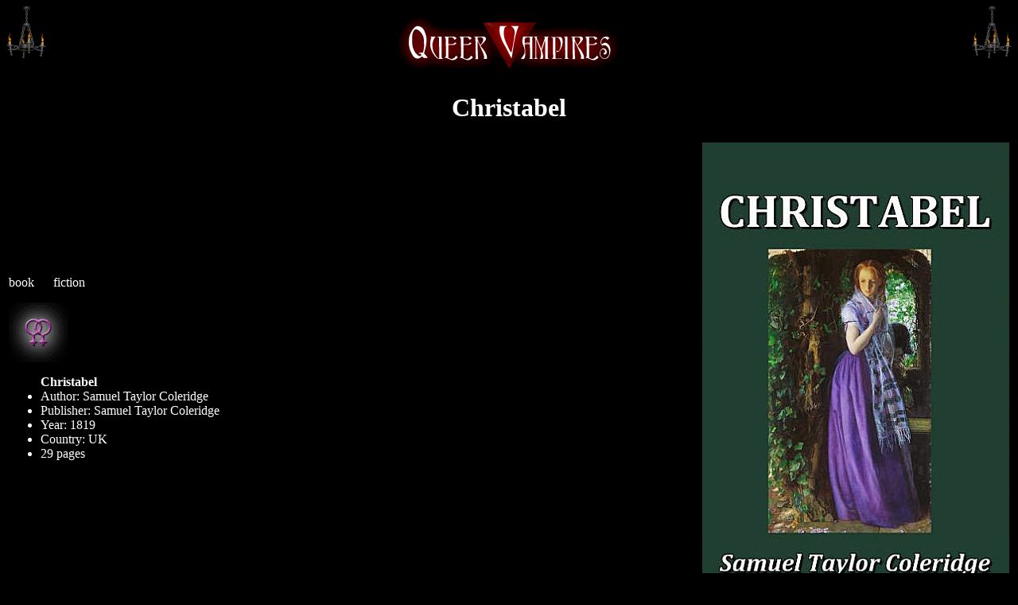

--- FILE ---
content_type: text/html
request_url: http://queerhorror.com/Qvamp/items/466.html
body_size: 2180
content:
<!DOCTYPE HTML PUBLIC "-//W3C//DTD HTML 4.01 Transitional//EN">
		<html>
			<head>
	
		<meta http-equiv="Content-Type" content="text/html; charset=iso-8859-1">
		<meta name="keywords" content="queerhorror, queer horror, gay, lesbian, bisexual, transgender, drag, drag queen, transsexual, hermaphrodite, queer, homosexual, homoerotic, same-sex, dyke, fag, man-man, woman-woman, horror, vampire, monster, fear, scare, blood, life, death, undead, scary, books, movies, television">
		<meta name="description" content="A poem, which was to be the beginning of a medieval tale about a demon or witch.">
		<meta http-equiv="content-language" content="en">
		<title>'Christabel' by Samuel Taylor Coleridge (1819)</title>

		<script language="JavaScript" type="text/javascript">
		function showWarn(){  
			popup = window.open("/warnDefn.html","defDialog","height=400,width=500,scrollbars=yes,resizable=yes");
			popup.document.close();
		}
		</script>
                <LINK rel="stylesheet" href="/javascript/qhorror.css" type="text/css">
	</head>
	
		<body text="#FFFFFF" bgcolor="#000000" link="#6699FF" vlink="#DF9DFF" alink="#FF0000">

		<center>
			<img src="/Qvamp/images/candelabra.gif" height="65" width="50" align="left" alt=""> 
			<img src="/Qvamp/images/candelabra.gif" height="65" width="50" align="right" alt=""> 
			<a href="http://www.QueerHorror.com/Qvamp/"><img src="/Qvamp/images/gayvamp.gif" alt="Queer Vampyres" height="88" width="291" hspace="4" border="0"></a>

			<h1>Christabel</h1>
		</center>
	
		<table border="0">
		  <tr> 
			<td align="left" width="100%">				<p>
				book &nbsp;&nbsp;&nbsp;&nbsp;
				fiction
				</p>
				<img src="/Qvamp/images/bl.gif" width="75" height="75" alt="" title="lesbian content">
				<ul>
<li style=list-style-type:none><b>Christabel</b></li>
	<li>Author: Samuel Taylor Coleridge</li>
	<li>Publisher: Samuel Taylor Coleridge</li>
	<li>Year: 1819</li>
	<li>Country: UK</li>
	<li>29 pages</li>
	</ul>
	</td>
	<td align="right">
			</td>
			<td width="386" align="right">
				<img src="/books/Chirstabel (1819).jpg" width="386" height="584" alt="book cover" title="Christabel">

			</td>

			</tr>
		</table>
	
			<p><b>Description:</b><br>
				A poem, which was to be the beginning of a medieval tale about a demon or witch.  A young woman, Christabel, is out roaming on her castle's grounds one night discovers a pale woman who needs her help.  The woman, Geraldine, cannot pass the doorway unassisted and must be carried inside.  Geraldine begins the seduction of Christabel and the two sleep together with Christabel in Geraldine's arms.</p>

<p>The next morning, Christabel's father is completely taken by Geraldine and offers his hospitality.  Christabel is aware that something is wrong and asks that his guests be sent home.  The father becomes angry at his daughter for this inhospitality</p>
				<table border="0" cellpadding="10"><tr><td width="80%">

				<p style="color: #ffcccc">Qvamp says:</p>
				<div class="qvampQuote" style="color: #ffcccc"><p>This poem was intended to be the start of a longer story, but was never completed. The first part was written in 1797.  Coleridge had wanted to include it in the 1800 Lyrical Ballads, but it was not yet finished; it was still incomplete when he finally published it in 1816.  </p>

<p>In 1816 he published this fragment and a preface, in which he insisted on the poem's originality despite its similarities to other stories by Sir Walter Scott and Lord Byron.</p>

<p>This is considered to be the first example of lesbian vampires in modern usage.  The complete text is available <a href='/Qvamp/stories/christabel1.html'>here</a>.</p></div>
		<p style="color: #ffcccc; font-style: italic">	We are looking for a copy of this.  If you own one and want to get rid of it, <a href="/email.html">let us know</a>!

				</td><td>
				<table border="1">
				<tr>
				<td>Rating</td>
				<td>
						--

				</td></tr>
				<tr><td>
						Queer Vampire Rating

				</td>
				<td>
						--

				</td></tr>
				<tr> 
				<td>Amount of Gay Content</td>
				<td>
				lightly homoerotic

				</td>
				</tr>
			</table>
		</td></tr></table>
	
		<hr width="50%" align="center">
		<p>&nbsp;</p>
		<p align="right">
	Read it?  Want others to know what you thought of it, then <a href="http://www.QueerHorror.com/cgi/rate.cgi?monster=vampire&amp;itemID=466">rate this book</a>		</p>
<p align="right">Want to <a href="http://www.QueerHorror.com/faq.html#buy">buy it</a>?</p>

	<center>
		<img src="/Qvamp/images/flapbat.gif" height="60" width="75" alt="">
	</center>
	<a href="http://www.QueerHorror.com/Qvamp/index.html"><img src="/Qvamp/images/home.gif" alt="Queer Vampires" border="0" height="78" width="111" align="right"></a>
	
		<p align="left">&nbsp;</p>
		<hr width="80%">
		<p align="left"><small>&copy; QueerHorror.com 1999-2006.  Any suggestions, questions or comments, please <a href="/email.html">e-mail us</a></small></p>
	

--- FILE ---
content_type: text/css
request_url: http://queerhorror.com/javascript/qhorror.css
body_size: 180
content:
.lighter {  color: #000000}
.lighter a:link {
	text-decoration: underline;
	color: #0000ff;
	}
.lighter a:visited {
	text-decoration: underline;
	color: #800080;
	}
.lighter a:active {
	text-decoration: underline;
	color: #ff0000;
	}

.bookTitle, .movieTitle {
    font-style:italic;
}

.storyTitle {

}

.qvampQuote {
   font-style: italic;
}